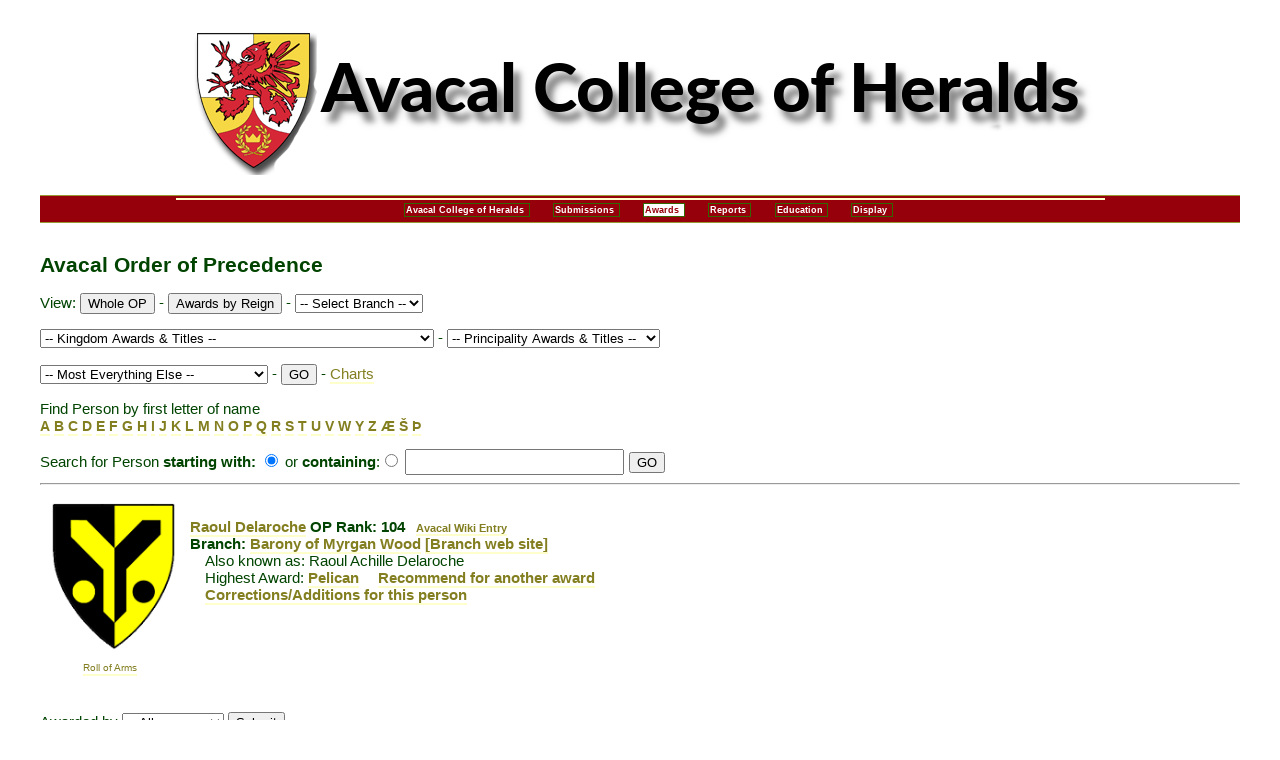

--- FILE ---
content_type: text/html; charset=UTF-8
request_url: http://heraldry.avacal.org/op/index.php?who=3011
body_size: 12402
content:
<!DOCTYPE html PUBLIC "-//W3C//DTD XHTML 1.0 Transitional//EN"

        "http://www.w3.org/TR/xhtml1/DTD/xhtml1-transitional.dtd">

<html lang="en" xmlns="http://www.w3.org/1999/xhtml">

<head>

   <meta http-equiv="content-type" content="text/html; charset=UTF-8" />

   <title>Avacal Order of Precedence</title>

   <link rel="stylesheet" href="http://legacy.antirheralds.org/netscape4.css" type="text/css" charset="UTF-8" />

<style type="text/css">

/*<![CDATA[*/

      @import url(https://heraldry.avacal.org/SiteAssets/AvacalHeraldrygeneral.css);

/*]]>*/

</style>






<script src="https://ajax.googleapis.com/ajax/libs/jquery/1.7.1/jquery.min.js" type="text/javascript"></script>

<script type="text/javascript" src="jquery-ui-1.10.2.custom/js/jquery-ui-1.10.2.custom.js"></script>

<script src="http://cdn.jquerytools.org/1.2.6/all/jquery.tools.min.js" type="text/javascript"></script>



<link rel="stylesheet" href="jquery-ui-1.10.2.custom/css/ui-lightness/jquery-ui-1.10.2.custom.css" />



<style type="text/css">

/*<![CDATA[*/

   a {text-decoration : none; border-bottom: 2px solid #ffffcc}

   a:hover { color: red; border-bottom: 2px solid red}

   .letters { font-size: .9em;

            font-style: normal; font-weight: bolder; color: blue}

   .up {font-size: .75em; font-color: blue; margin-left: 1em}

   .note {font-size: .8em; font-weight: lighter;}

   .plink {margin-left:5em}

   .SCA {font-weight: bold;}



   .ui-autocomplete-loading {

      background: white url('Images/ui-anim_basic_16x16.gif') right center no-repeat;

   }



   ul.ui-autocomplete.ui-menu{font-size:75%;}

/*]]>*/

</style>









<script type="text/javascript">

  var file = 'search.php';



//   var _gaq = _gaq || [];

//   _gaq.push(['_setAccount', 'UA-19719182-1']);

//   _gaq.push(['_trackPageview']);

// 

//   (function() {

//     var ga = document.createElement('script'); ga.type = 'text/javascript'; ga.async = true;

//     ga.src = ('https:' == document.location.protocol ? 'https://ssl' : 'http://www') + '.google-analytics.com/ga.js';

//     var s = document.getElementsByTagName('script')[0]; s.parentNode.insertBefore(ga, s);

//   })();





  function setAutoComplete() {

     $(function() {

        $( "#srch" ).autocomplete({

           source: file,

           minLength: 4,

           select: function( event, ui ) {

               $(event.target).val(ui.item.value);

               $('#srchr').submit();

               return false;

           }

        });

     });

  }



</script>




      <style  type="text/css">

      /* get rid of those system borders being generated for A tags */

      a:active {

         outline:none;

      }



      :focus {

         -moz-outline-style:none;

      }



      /* the overlayed element */

      .apple_overlay {



         /* initially overlay is hidden */

         display:none;



         /* growing background image */

         background-image:url(../img/overlay/white.png);



         /*

          *     width after the growing animation finishes

          *     height is automatically calculated

          */

         width:640px;



         /* some padding to layout nested elements nicely  */

         padding:35px;



         /* a little styling */

         font-size:1em;

      }



      .layBut {margin-bottom: .4em;}



      /* default close button positioned on upper right corner */

      .apple_overlay .close {

         background-image:url(images/close.png);

         position:absolute; right:5px; top:5px;

         cursor:pointer;

         height:35px;

         width:35px;

         border-bottom: 0;

      }



      /* use a semi-transparent image for the overlay */

      #overlay {

         background-image:url(images/transparent.png);

         color:#efefef;

         height:500px;

      }



      /* container for external content. uses vertical scrollbar, if needed */

      div.contentWrap {

         height:491px;

         overflow-y:auto;

      }

      </style>

      <script type="text/javascript">



      $("#next").live('click', function(){

         var url = $(this).attr("href");

   $("#contentWrap").load(url, {var1:Math.random()*99999});

   return false;

      });



   $("#back").live('click', function(){

      var url = $(this).attr("href");

      $("#contentWrap").load(url, {var1:Math.random()*99999});

      return false;

   });



   $("#change").live('click', function(){

      var url = $(this).attr("href");

      $("#contentWrap").load(url, {var1:Math.random()*99999});

      return false;

   });



   $("#newbr").live('click', function(){

      var url = $(this).attr("href");

      $("#contentWrap").load(url, {var1:Math.random()*99999});

      return false;

   });

   </script>



   </head><body onload="setAutoComplete();">





<div id="header">

<div style="text-align: center; margin-bottom: 0em;"><a href="http://heraldry.avacal.org"><img src="http://heraldry.avacal.org/images/new_heralds_banner.png" alt="Avacal College of Heralds" /></a></div>

<div id="navcontainer">

 <ul id="navlist">

 <li><a href="http://heraldry.avacal.org/">Avacal College of Heralds</a></li>

 <li><a href="http://heraldry.avacal.org/submissions.html">Submissions</a></li>

 <li id="active"><a href="http://heraldry.avacal.org/awards.html">Awards</a></li>



 <li><a href="http://heraldry.avacal.org/report.html">Reports</a></li>

 <li><a href="http://heraldry.avacal.org/education.html">Education</a></li>

 <li><a href="http://heraldry.avacal.org/display.html">Display</a></li>



 </ul>



 </div>

 </div>



<div style="font-size: 1.4em; font-weight:bold">Avacal Order of Precedence</div><form action="/op/index.php" method="get" accept-charset="UTF-8">
<p>View: <input type="submit" name="OP" value="Whole OP" />
 - <input type="submit" name="byreign" value="Awards by Reign" />
 - <select name="branchByName" onchange="submit()">

	<option value="0"> -- Select Branch -- </option>
	<option value="353">Ayresgarde</option>
	<option value="35">Bitter End</option>
	<option value="42">Bordergate</option>
	<option value="334">Borealis</option>
	<option value="44">Borealis Old</option>
	<option value="37">Harrows Cross</option>
	<option value="38">Loch Dorr</option>
	<option value="39">Montengarde</option>
	<option value="354">Myragardhr</option>
	<option value="40">Myrgan Wood</option>
	<option value="130">Rhuddglyn</option>
	<option value="360">Sandeshend</option>
	<option value="41">Sigelhundas</option>
	<option value="43">Valley Wold</option>
	<option value="45">Vinjar</option>
	<option value="46">Windwyrm</option>
</select>

</p><p><select name="ward" onchange="submit()">

	<option value="0"> -- Kingdom Awards & Titles -- </option>
	<option value="1998">Argent Flame</option>
	<option value="1">Augmentation of Arms</option>
	<option value="1995">Avacal Champion of Arrow</option>
	<option value="1993">Avacal Champion of Arts and Science</option>
	<option value="1996">Avacal Champion of Bardic</option>
	<option value="1994">Avacal Champion of Rapier</option>
	<option value="1992">Avacal Champion of Sword</option>
	<option value="2001">Avacal Champion of Youth</option>
	<option value="22">Award of Arms</option>
	<option value="1389">Baron's Favor</option>
	<option value="439">Baron/Baroness - Landed/Territorial</option>
	<option value="1390">Baroness's Favor</option>
	<option value="2066">Black Arrow</option>
	<option value="2065">Black Shield</option>
	<option value="862">Champion of Arrows</option>
	<option value="2004">Champion of Arts and Science</option>
	<option value="421">Champion of Rapier</option>
	<option value="87">Champion of Sword</option>
	<option value="1470">Champion of Youth</option>
	<option value="1386">Champion of Youth Armored</option>
	<option value="33">Count/Countess</option>
	<option value="24">Court Baron/Baroness</option>
	<option value="708">Crown Prince/Crown Princess</option>
	<option value="120">Dread Red Bear</option>
	<option value="36">Duke/Duchess</option>
	<option value="116">Elder of Avacal</option>
	<option value="2040">Fellowship of the University of Avacal</option>
	<option value="2121">Forget Me Knot</option>
	<option value="1071">Fortitude</option>
	<option value="2034">Geselschaft des Adlers of Avacal / Order of the Eagle of Avacal</option>
	<option value="1622">Gilded Feather</option>
	<option value="117">Gilded Griffin</option>
	<option value="176">Golden Flame</option>
	<option value="59">Grey Goose Shaft</option>
	<option value="2035">Griffins Agate</option>
	<option value="2022">Griffins Grace</option>
	<option value="2058">Gules Mantle</option>
	<option value="2046">Harp of Avacal</option>
	<option value="475">Heart and Gryphon</option>
	<option value="1441">Honorary Citizen</option>
	<option value="433">Iron Arrow</option>
	<option value="1281">Iron Gauntlet</option>
	<option value="118">Iron Maul</option>
	<option value="1855">Iron Quill</option>
	<option value="2096">Iron Skull</option>
	<option value="6">King's Favour</option>
	<option value="706">King/Queen</option>
	<option value="31">Knight</option>
	<option value="38">Laurel</option>
	<option value="2041">Magistar of the University of Avacal</option>
	<option value="2026">Noble Society of the Griffin</option>
	<option value="608">Olafson Canard</option>
	<option value="2106">On Vigil</option>
	<option value="2042">Order of Avacal</option>
	<option value="2016">Order of Defense</option>
	<option value="2125">Order of the Mark</option>
	<option value="39">Pelican</option>
	<option value="395">Prince's Favour</option>
	<option value="726">Prince/Princess</option>
	<option value="2047">Prince/Princess Royale</option>
	<option value="661">Princess' Guard</option>
	<option value="119">Princess' Knott</option>
	<option value="102">Queen's Favour</option>
	<option value="2073">Red Bow</option>
	<option value="2069">Red Drum</option>
	<option value="2070">Red Furison</option>
	<option value="1404">Red Gryphon of Avacal</option>
	<option value="2072">Red Helm</option>
	<option value="1999">Red Horse</option>
	<option value="431">Red Oak</option>
	<option value="2067">Red Quill</option>
	<option value="19">Rose</option>
	<option value="2091">Royal Cypher of the Gratia Coronae</option>
	<option value="2114">Royal Foreign Legion</option>
	<option value="2000">Sable Axe</option>
	<option value="2063">Sable Flame</option>
	<option value="2062">Sable Flute</option>
	<option value="2064">Sable Glove</option>
	<option value="2025">Sable Rapier</option>
	<option value="2061">Sable Saddle</option>
	<option value="2060">Sable Wing</option>
	<option value="2036">Scholar of The University of Avacal</option>
	<option value="121">Silver Griffin</option>
	<option value="2017">Silver Griffin of Avacal</option>
	<option value="1558">Silver Lute</option>
	<option value="2044">Sphinx and Cartouche</option>
	<option value="712">Tanist / (ban-) Tanist(a)</option>
	<option value="21">Throne's Favor</option>
	<option value="2128">Throne's Favour</option>
	<option value="1396">Valorous Estate</option>
	<option value="2107">Vigil</option>
	<option value="40">Viscount/Viscountess</option>
	<option value="432">White Claw</option>
	<option value="29">White Scarf</option>
	<option value="2024">White Tower of Avacal</option>
	<option value="1997">Winged Lynx</option>
	<option value="104">WOAW</option>
	<option value="705">Wonder Viking</option>
</select>

 - <select name="ward1" onchange="submit()">

	<option value="0"> -- Principality Awards & Titles -- </option>
	<option value="1037">Astrolabe of Saint Brendan</option>
	<option value="22">Award of Arms</option>
	<option value="1293">Blue Lily</option>
	<option value="1292">Blue Spear</option>
	<option value="862">Champion of Arrows</option>
	<option value="2005">Champion of Bardic</option>
	<option value="421">Champion of Rapier</option>
	<option value="2104">Chronicler</option>
	<option value="2086">Cornucopia of Tir Righ</option>
	<option value="1560">Coronets Favor</option>
	<option value="2103">Exchequer</option>
	<option value="2003">Ffraid</option>
	<option value="1444">Friend of the Summits</option>
	<option value="195">Grail of the Summits - A&S</option>
	<option value="196">Grail of the Summits - Martial</option>
	<option value="197">Grail of the Summits - Service</option>
	<option value="177">Gryphon's Favor</option>
	<option value="1036">Gryphon's Paw</option>
	<option value="1163">Guardian of Tir Righ</option>
	<option value="929">Hafoc</option>
	<option value="931">l'Etoile d'Argent</option>
	<option value="1884">Leaf of Merit</option>
	<option value="166">Order of the Summits</option>
	<option value="1265">Prince's Favour</option>
	<option value="726">Prince/Princess</option>
	<option value="2097">Princess' Favour</option>
	<option value="1607">Raven of Tir Righ</option>
	<option value="1033">Red Flame</option>
	<option value="2095">Robin</option>
	<option value="932">Royal Inspiration Talon of Favour</option>
	<option value="2102">Seneschal</option>
	<option value="533">Shattered Spear</option>
	<option value="2094">Shield of Chivalry</option>
	<option value="164">Silver Berberie</option>
	<option value="1913">Silver Martlet</option>
	<option value="930">Silver Pillar</option>
	<option value="1940">Silver Wing</option>
	<option value="2098">Silver Wolf</option>
	<option value="2115">Sovereign's Favor</option>
	<option value="712">Tanist / (ban-) Tanist(a)</option>
	<option value="21">Throne's Favor</option>
	<option value="91">Truehearted (Morgan's Rose)</option>
	<option value="1396">Valorous Estate</option>
	<option value="40">Viscount/Viscountess</option>
</select>

</p><p><select name="ward2" onchange="submit()">

	<option value="0"> -- Most Everything Else -- </option>
	<option value="49">Acacia</option>
	<option value="2009">Aegis</option>
	<option value="1096">Amicus Musarum</option>
	<option value="2010">Ancient Guildmaster of Fence</option>
	<option value="1517">Argent Bow</option>
	<option value="2077">Argent Shield</option>
	<option value="1037">Astrolabe of Saint Brendan</option>
	<option value="22">Award of Arms</option>
	<option value="2117">Bachelors Degree</option>
	<option value="413">banBheran's Favor</option>
	<option value="1368">Baron & Baroness's Favor</option>
	<option value="1389">Baron's Favor</option>
	<option value="439">Baron/Baroness - Landed/Territorial</option>
	<option value="1390">Baroness's Favor</option>
	<option value="97">Baronial Brownie</option>
	<option value="535">Baronial Favour</option>
	<option value="2052">Bear's Claw</option>
	<option value="467">Bee</option>
	<option value="2">Belated Rose</option>
	<option value="414">Bell & Chain</option>
	<option value="1725">Ben Dunfirth Hornbearers</option>
	<option value="2008">Black Flame</option>
	<option value="181">Blasted Tree</option>
	<option value="1271">Blood of the Penguin</option>
	<option value="1258">Blood of the Wood</option>
	<option value="1293">Blue Lily</option>
	<option value="1292">Blue Spear</option>
	<option value="1148">Boar Vert</option>
	<option value="1724">Boar's Tusk</option>
	<option value="1793">Bountiful Hand</option>
	<option value="2078">Brass of the Minotaur</option>
	<option value="1669">Brewing Champion</option>
	<option value="2002">Brewmeister</option>
	<option value="2018">Briar</option>
	<option value="675">Bumblebee</option>
	<option value="2075">Bunny Tail</option>
	<option value="51">Bunny's Crook</option>
	<option value="50">Bunny's Fang</option>
	<option value="1102">Captain of the Grenadiers</option>
	<option value="3">Carp</option>
	<option value="422">Caske</option>
	<option value="722">Champion of An Tir</option>
	<option value="862">Champion of Arrows</option>
	<option value="2004">Champion of Arts and Science</option>
	<option value="2005">Champion of Bardic</option>
	<option value="472">Champion of Evergreens</option>
	<option value="421">Champion of Rapier</option>
	<option value="87">Champion of Sword</option>
	<option value="1470">Champion of Youth</option>
	<option value="1915">Champion of Youth Games</option>
	<option value="787">Chess Champion</option>
	<option value="1680">Children of Saint Ferdinand</option>
	<option value="2104">Chronicler</option>
	<option value="1200">Citizen</option>
	<option value="2080">Cordon Royal</option>
	<option value="2086">Cornucopia of Tir Righ</option>
	<option value="1560">Coronets Favor</option>
	<option value="33">Count/Countess</option>
	<option value="24">Court Baron/Baroness</option>
	<option value="1225">Courtier</option>
	<option value="708">Crown Prince/Crown Princess</option>
	<option value="459">Crucible</option>
	<option value="58">Crystal of Glymm Mere</option>
	<option value="399">Cup of Borealis</option>
	<option value="2007">Cygnus</option>
	<option value="2006">Defender of Arrows</option>
	<option value="2011">Defender of Arts and Science</option>
	<option value="2012">Defender of Bardic</option>
	<option value="2013">Defender of Rapier</option>
	<option value="2014">Defender of Sword</option>
	<option value="2088">Defender of Youth A&S</option>
	<option value="1676">Defender of Youth Archery</option>
	<option value="2087">Defender of Youth Bardic</option>
	<option value="1776">Definistrator</option>
	<option value="135">Dolphin</option>
	<option value="2118">Dragon of Montengarde</option>
	<option value="773">Dragon's Flame</option>
	<option value="174">Dragon's Heart</option>
	<option value="676">Dragon's Pearls</option>
	<option value="89">Dragon's Scale</option>
	<option value="2051">Dragon's Teeth</option>
	<option value="36">Duke/Duchess</option>
	<option value="2057">Elders of Myrgan Wood</option>
	<option value="1700">Eldhus</option>
	<option value="1256">Elm Leaf of Autumn</option>
	<option value="2031">Elm Leaf of Myrgan Wood</option>
	<option value="1255">Elm Leaf of Spring</option>
	<option value="1872">Emissary of the Minotaur's Chair</option>
	<option value="2103">Exchequer</option>
	<option value="443">Fellow of Saint Giles</option>
	<option value="2099">Fellow of the University of Atlantia</option>
	<option value="175">Fern and Quill</option>
	<option value="2003">Ffraid</option>
	<option value="2056">Forester of Myrgan Wood</option>
	<option value="2048">Foresters</option>
	<option value="4">Forget-me-not</option>
	<option value="1444">Friend of the Summits</option>
	<option value="2090">Friends of the Hare</option>
	<option value="503">Fury of the Lion</option>
	<option value="388">Gallant</option>
	<option value="788">Games Champion</option>
	<option value="2032">Gold Leaf of Myrgan Wood</option>
	<option value="1406">Golden Arrow</option>
	<option value="125">Golden Blossom</option>
	<option value="108">Golden Estoile</option>
	<option value="2083">Golden Gryphon's Talon</option>
	<option value="1871">Golden Hedgehog</option>
	<option value="130">Golden Letter</option>
	<option value="856">Golden Link</option>
	<option value="466">Golden Otter</option>
	<option value="2131">Golden Pillar of Artemisia</option>
	<option value="2084">Golden Pinecone</option>
	<option value="131">Golden Spoon</option>
	<option value="2019">Golden Sun in Splendor</option>
	<option value="447">Golden Swan</option>
	<option value="170">Golden Torc</option>
	<option value="1024">Golden Tyger</option>
	<option value="1704">Good Booth</option>
	<option value="27">Goutte de Sang</option>
	<option value="2116">Grace of An Tir</option>
	<option value="195">Grail of the Summits - A&S</option>
	<option value="196">Grail of the Summits - Martial</option>
	<option value="197">Grail of the Summits - Service</option>
	<option value="26">Grant of Arms</option>
	<option value="60">Green Leaf</option>
	<option value="59">Grey Goose Shaft</option>
	<option value="177">Gryphon's Favor</option>
	<option value="425">Gryphon's Heart - Artemisia</option>
	<option value="1036">Gryphon's Paw</option>
	<option value="2020">Gryphons Eye</option>
	<option value="1163">Guardian of Tir Righ</option>
	<option value="2109">Guidon d'Argent</option>
	<option value="1765">Guidon de Sang</option>
	<option value="929">Hafoc</option>
	<option value="1826">Hand of Fulla</option>
	<option value="2076">Hare Valiant</option>
	<option value="136">Harp Argent</option>
	<option value="30">Hastae Leonis</option>
	<option value="1261">Hawk's Grace</option>
	<option value="672">Heart of Saint William</option>
	<option value="1740">Hearth of Hospitality</option>
	<option value="1661">Herald Extraordinary</option>
	<option value="1441">Honorary Citizen</option>
	<option value="1813">Honored Marshal of An Tir</option>
	<option value="1869">Honored Marshall</option>
	<option value="2053">Horn and Bow</option>
	<option value="1653">Horn and Sword</option>
	<option value="1734">House Citation</option>
	<option value="1665">Huntmaster</option>
	<option value="1722">Inspirational Consort</option>
	<option value="1057">Iris of Saint Elizabeth</option>
	<option value="5">Iron Chain</option>
	<option value="28">Jambe de Lion</option>
	<option value="2130">Jewel of the Keep</option>
	<option value="1472">Junior Archery Champion</option>
	<option value="6">King's Favour</option>
	<option value="706">King/Queen</option>
	<option value="724">Kingdom A&S Champion</option>
	<option value="725">Kingdom Bardic Champion</option>
	<option value="723">Kingdom Protector</option>
	<option value="31">Knight</option>
	<option value="931">l'Etoile d'Argent</option>
	<option value="1925">La Compaignie de la Couteau</option>
	<option value="1912">La Compaignie de la Forche</option>
	<option value="38">Laurel</option>
	<option value="43">Leaf of Merit</option>
	<option value="1884">Leaf of Merit</option>
	<option value="7">Lector Ithra</option>
	<option value="137">Legion of Courtesy</option>
	<option value="1585">Leo Minor</option>
	<option value="1237">Letter of Marque</option>
	<option value="2110">Lindquistringes</option>
	<option value="1278">Lion et de la Lance</option>
	<option value="8">Lion of An Tir</option>
	<option value="10">Lion's Arrow</option>
	<option value="64">Lion's Claw</option>
	<option value="9">Lion's Cub</option>
	<option value="11">Lion's Heart</option>
	<option value="12">Lion's Rapier</option>
	<option value="1588">Lion's Strength</option>
	<option value="13">Lion's Sword</option>
	<option value="14">Lion's Torse</option>
	<option value="1232">Lion's Troubadour</option>
	<option value="2028">Lions Fang</option>
	<option value="15">Magistrae Ithra</option>
	<option value="462">Maiden's Heart</option>
	<option value="1659">Main de St. Nicholas</option>
	<option value="16">Mano d'Oro</option>
	<option value="1778">Mano Minos</option>
	<option value="1260">Manorial Estate</option>
	<option value="2092">Marksman of Seagirt</option>
	<option value="2123">Masters Degree</option>
	<option value="1713">Merchant Commendation</option>
	<option value="473">Minotaur's Chain</option>
	<option value="2113">Moon</option>
	<option value="531">Mortar and Pestle</option>
	<option value="2054">Mountains of Montengarde</option>
	<option value="17">Muckin' Tall Maul</option>
	<option value="1388">Myrtle Tree</option>
	<option value="2023">Narwhal</option>
	<option value="1844">Nautilus</option>
	<option value="18">Olde Shattered Shield</option>
	<option value="1498">Or Raven</option>
	<option value="99">Order of Adiantum</option>
	<option value="1641">Order of the Rapier</option>
	<option value="166">Order of the Summits</option>
	<option value="2119">Ordine de Venusta</option>
	<option value="1571">Ordo Famuli</option>
	<option value="2074">Orion</option>
	<option value="1533">Palatine Baroness</option>
	<option value="39">Pelican</option>
	<option value="585">Pernicious Lily</option>
	<option value="1502">Pewter Raven</option>
	<option value="537">Plate</option>
	<option value="70">Popular Company of Sojourners</option>
	<option value="1265">Prince's Favour</option>
	<option value="726">Prince/Princess</option>
	<option value="2097">Princess' Favour</option>
	<option value="1141">Protector</option>
	<option value="572">Purple Fret</option>
	<option value="1902">Pyxis</option>
	<option value="729">Queen's Champion of Rapier</option>
	<option value="102">Queen's Favour</option>
	<option value="1607">Raven of Tir Righ</option>
	<option value="155">Red Branch</option>
	<option value="1259">Red Crocus</option>
	<option value="1033">Red Flame</option>
	<option value="72">Red Hart</option>
	<option value="2100">Red Pillar</option>
	<option value="1703">Righteous Rath</option>
	<option value="524">Rising Star</option>
	<option value="2095">Robin</option>
	<option value="437">Rock</option>
	<option value="19">Rose</option>
	<option value="47">Rose Leaf</option>
	<option value="2091">Royal Cypher of the Gratia Coronae</option>
	<option value="932">Royal Inspiration Talon of Favour</option>
	<option value="179">Royal Scribal Favor</option>
	<option value="103">Sable Chime</option>
	<option value="937">Sable Cinquefoil of Montengarde</option>
	<option value="1467">Sable Dragon of Montengarde</option>
	<option value="2045">Sable Drum</option>
	<option value="1923">Sable Gauntlet</option>
	<option value="1045">Sable Scrivener</option>
	<option value="1162">Sagittarius</option>
	<option value="1654">Saint Ferdinand's Heart</option>
	<option value="1377">Scapula Leonis</option>
	<option value="464">Scarlet Banner</option>
	<option value="1990">Scholar of Dragon's Laire</option>
	<option value="2037">Scholars of St. Thomas</option>
	<option value="393">Schwanstein Sword</option>
	<option value="453">Scroll of Honour</option>
	<option value="435">Seagull</option>
	<option value="692">Seamair</option>
	<option value="2102">Seneschal</option>
	<option value="156">Sergeant</option>
	<option value="478">Sergeant Emeritus</option>
	<option value="533">Shattered Spear</option>
	<option value="2094">Shield of Chivalry</option>
	<option value="1344">Shield of the Barony</option>
	<option value="2049">Sigillum Regis</option>
	<option value="2021">Signum Reginae</option>
	<option value="450">Silent Harp</option>
	<option value="168">Silver Apple</option>
	<option value="164">Silver Berberie</option>
	<option value="2112">Silver Brooch</option>
	<option value="2081">Silver Crane</option>
	<option value="2030">Silver Crocus of Myrgan Wood</option>
	<option value="109">Silver Dolphin</option>
	<option value="2033">Silver Hawk of Myrgan Wood</option>
	<option value="2127">Silver Lantern</option>
	<option value="199">Silver Lily</option>
	<option value="1913">Silver Martlet</option>
	<option value="2050">Silver Oak</option>
	<option value="930">Silver Pillar</option>
	<option value="520">Silver Pinecone</option>
	<option value="20">Silver Rose</option>
	<option value="1288">Silver Sea Urchin</option>
	<option value="529">Silver Stag</option>
	<option value="903">Silver Tear</option>
	<option value="1940">Silver Wing</option>
	<option value="2098">Silver Wolf</option>
	<option value="132">Silverwolf</option>
	<option value="144">Snapdragon</option>
	<option value="2115">Sovereign's Favor</option>
	<option value="2055">Standard Bearer</option>
	<option value="1699">Stromgard Sand Dollar</option>
	<option value="1329">Swan</option>
	<option value="712">Tanist / (ban-) Tanist(a)</option>
	<option value="2093">Thorn Banner</option>
	<option value="21">Throne's Favor</option>
	<option value="1252">Thrown Weapons Champion</option>
	<option value="1678">Torse and Torch</option>
	<option value="499">Triquetra</option>
	<option value="91">Truehearted (Morgan's Rose)</option>
	<option value="157">Tsveti Madrone</option>
	<option value="378">Tsveti Madrone - Green</option>
	<option value="375">Tsveti Madrone - Pink</option>
	<option value="379">Tsveti Madrone - Purple</option>
	<option value="1396">Valorous Estate</option>
	<option value="1652">Venusta</option>
	<option value="2082">Vigilance</option>
	<option value="1859">Vinur Orminum</option>
	<option value="40">Viscount/Viscountess</option>
	<option value="630">Wa'a's Oar</option>
	<option value="460">Wain</option>
	<option value="2079">Walker of the Way</option>
	<option value="2043">Warden Sergent</option>
	<option value="2111">Wheel</option>
	<option value="2059">White Hat</option>
	<option value="29">White Scarf</option>
	<option value="389">White Scroll</option>
	<option value="2108">Willow</option>
	<option value="104">WOAW</option>
	<option value="469">Wolf's Tooth</option>
	<option value="133">Wolfs Paw</option>
	<option value="1702">Wordsmith</option>
	<option value="674">Wyvern</option>
	<option value="158">Yeoman</option>
	<option value="2038">Youngs Wolf</option>
</select>

 - <input type="submit" name="GO" value="GO" />
 - <a href="charts.php" target="_blank">Charts</a>
</p></form>
<p><a name="up"></a>Find Person by first letter of name<br />
<a href="/op/index.php?char=A" class="letters">A</a>
<a href="/op/index.php?char=B" class="letters">B</a>
<a href="/op/index.php?char=C" class="letters">C</a>
<a href="/op/index.php?char=D" class="letters">D</a>
<a href="/op/index.php?char=E" class="letters">E</a>
<a href="/op/index.php?char=F" class="letters">F</a>
<a href="/op/index.php?char=G" class="letters">G</a>
<a href="/op/index.php?char=H" class="letters">H</a>
<a href="/op/index.php?char=I" class="letters">I</a>
<a href="/op/index.php?char=J" class="letters">J</a>
<a href="/op/index.php?char=K" class="letters">K</a>
<a href="/op/index.php?char=L" class="letters">L</a>
<a href="/op/index.php?char=M" class="letters">M</a>
<a href="/op/index.php?char=N" class="letters">N</a>
<a href="/op/index.php?char=O" class="letters">O</a>
<a href="/op/index.php?char=P" class="letters">P</a>
<a href="/op/index.php?char=Q" class="letters">Q</a>
<a href="/op/index.php?char=R" class="letters">R</a>
<a href="/op/index.php?char=S" class="letters">S</a>
<a href="/op/index.php?char=T" class="letters">T</a>
<a href="/op/index.php?char=U" class="letters">U</a>
<a href="/op/index.php?char=V" class="letters">V</a>
<a href="/op/index.php?char=W" class="letters">W</a>
<a href="/op/index.php?char=Y" class="letters">Y</a>
<a href="/op/index.php?char=Z" class="letters">Z</a>
<a href="/op/index.php?char=%C3%86" class="letters">Æ</a>
<a href="/op/index.php?char=%C5%A0" class="letters">Š</a>
<a href="/op/index.php?char=%C3%9E" class="letters">Þ</a>
</p><form action="/op/index.php" method="get" accept-charset="UTF-8" id="srchr">
<span class="cmd">Search for Person <strong>starting with:</strong>  <input type="radio" name="with" value="Start" checked="checked" alt="search if starting with above text" onchange="if(this.checked == true) {file = 'search.php'; setAutoComplete();}" />
or <strong>containing</strong>:<input type="radio" name="with" value="Contains" alt="search if containing above text" onchange="if(this.checked == true) {file = 'search2.php'; setAutoComplete();}" />
 </span><span class="ui-widget"><input type="text" name="name" value="" size="20" maxlength="20" alt="Name or part of name to search for" id="srch" class="srch" />
 </span><input type="submit" name="GO" value="GO" alt="Click to search" />
</form>
<hr /><div style="height: 220px">
<div style="text-align: center; width: 140px; padding: 0"><a href="http://heraldry.avacal.org/rollofarms/display.php?id=336" style=" border-width: 0"><img src="http://heraldry.avacal.org/rollofarms/arms/RaoulDelaroche.gif" border="0" height="150" width="127" alt="device"/></a>
<br /> <a href="http://heraldry.avacal.org/rollofarms/display.php?id=336"><span style="font-size: 10px">Roll of Arms</span></a>
</div>
<div style="width: 70%; position:relative; top: -155px; left: 150px;"><strong><a href ="/op/index.php?char=R#P3011">Raoul Delaroche</a> OP Rank: 104<a href="https://wiki.avacal.org/w/index.php?title=Raoul_Delaroche" class="up">Avacal Wiki Entry</a>
<br />Branch: <a href="/op/index.php?branch=40">Barony of Myrgan Wood</a>
<a href="http://sites.avacal.org/myrganwood/">[Branch web site]</a>
</strong><br />
<span style="margin-left: 1em">Also known as: Raoul Achille Delaroche</span><br />
<span style="margin-left: 1em">Highest Award: <a href="/op/index.php?ward=39" class="SCA">Pelican</a>
</span><span style="margin-left: 1em"><a href="http://heraldry.avacal.org/awardrecs.html" class="SCA"> Recommend for another award</a>
</span><br /><span style="margin-left: 1em"><a href="correctionForm.php?OPwho=3011" class="SCA" rel="#overlay" id="thelink"> Corrections/Additions for this person</a>
</span><br />
   <!-- overlayed element -->
   <div class="apple_overlay" id="overlay">
   <!-- the external content is loaded inside this tag -->
   <div class="contentWrap" id="contentWrap"></div>
   </div>
   <!-- make all links with the 'rel' attribute open overlays -->
   <script type="text/javascript">
   $(function() {
      // if the function argument is given to overlay,
      // it is assumed to be the onBeforeLoad event listener
      $("a[rel]").overlay({

         mask: 'darkred',
         effect: 'apple',
         closeOnClick: false,
         closeOnEsc: false,

         onBeforeLoad: function() {

            // grab wrapper element inside content
            var wrap = this.getOverlay().find(".contentWrap");

      // load the page specified in the trigger
      wrap.load(this.getTrigger().attr("href"));
         }

      });
   });
   </script>
</div>
</div>
<div><form action="/op/index.php" method="get" accept-charset="UTF-8">
Awarded by <input type="hidden" name="who" value="3011" />
<select name="gbranch" onchange="submit()">

	<option value="0"> -- All -- </option>
	<option value="1">An Tir</option>
	<option value="3">Avacal</option>
	<option value="42">Bordergate</option>
	<option value="44">Borealis Old</option>
	<option value="40">Myrgan Wood</option>
</select>

<input type="submit" name="Submit" value="Submit" />
</form>
</div><br /><table style="width:80%; margin-left:2em" border="0">
<tr><td style="width:35%">
<a href="/op/index.php?ward=22" class="SCA">Award of Arms</a>
<a href="/op/index.php?branch=1">(An Tir)</a>
<br />By: <a href="/op/index.php?byreign=1&amp;byreignward=706&amp;reignDate=1989-01-14">Eirikr Thorinsson, Meagan ferch Meredydd</a>
</td><td style="text-align:left; vertical-align:text-top"><a href="/op/index.php?date=1989-05-06+12%3A05%3A00"> May 6, 1989<span style="font-size:.9em">  (AS XXIV)</span></a>
</td></tr><tr><td style="width:35%">
<a href="/op/index.php?ward=421" class="SCA">Champion of Rapier</a>
<a href="/op/index.php?branch=40">(Myrgan Wood)</a>
<br /></td><td style="text-align:left; vertical-align:text-top"><a href="/op/index.php?date=1995-04-20+21%3A04%3A47"> Apr 20, 1995<span style="font-size:.9em">  (AS XXIX)</span></a>
 through  Apr 13, 1996 <span style="font-size:.9em">(AS XXX)</span>
</td></tr><tr><td style="width:35%">
<a href="/op/index.php?ward=1368" class="SCA">Baron &amp; Baroness's Favor</a>
<a href="/op/index.php?branch=44">(Borealis Old)</a>
<br />By: <a href="/op/index.php?byreign=44&amp;byreignward=439&amp;reignDate=1994-11-19">Alfheim der Wundersman, Adeline von Schwarzwald</a>
</td><td style="text-align:left; vertical-align:text-top"><a href="/op/index.php?date=1998-12-05+12%3A26%3A00"> Dec 5, 1998<span style="font-size:.9em">  (AS XXXIII)</span></a>
</td></tr><tr><td style="width:35%">
<a href="/op/index.php?ward=29" class="SCA">White Scarf</a>
<a href="/op/index.php?branch=1">(An Tir)</a>
<br />By: <a href="/op/index.php?byreign=1&amp;byreignward=706&amp;reignDate=1999-01-09">Aveloc the Younger, Laurellen de Brandevin</a>
</td><td style="text-align:left; vertical-align:text-top"><a href="/op/index.php?date=1999-02-27+12%3A13%3A00"> Feb 27, 1999<span style="font-size:.9em">  (AS XXXIII)</span></a>
</td></tr><tr><td style="width:35%">
<a href="/op/index.php?ward=421" class="SCA">Champion of Rapier</a>
<a href="/op/index.php?branch=3">(Avacal)</a>
<br /></td><td style="text-align:left; vertical-align:text-top"><a href="/op/index.php?date=1999-02-27+12%3A28%3A00"> Feb 27, 1999<span style="font-size:.9em">  (AS XXXIII)</span></a>
 through  Feb 26, 2000 <span style="font-size:.9em">(AS XXXIV)</span>
</td></tr><tr><td style="width:35%">
<a href="/op/index.php?ward=116" class="SCA">Elder of Avacal</a>
<a href="/op/index.php?branch=3">(Avacal)</a>
<br />By: <a href="/op/index.php?byreign=3&amp;byreignward=726&amp;reignDate=1999-08-20">Angar Ninefingers, Valeria Hanzen</a>
</td><td style="text-align:left; vertical-align:text-top"><a href="/op/index.php?date=2000-02-26+12%3A06%3A00"> Feb 26, 2000<span style="font-size:.9em">  (AS XXXIV)</span></a>
</td></tr><tr><td style="width:35%">
<a href="/op/index.php?ward=439&amp;demesne=40" class="SCA">Baron of Myrgan Wood</a>
<a href="/op/index.php?branch=1">(An Tir)</a>
<br />By: <a href="/op/index.php?byreign=1&amp;byreignward=706&amp;reignDate=2000-07-15">Skepti Ravensfury, Asa Starradottir</a>
</td><td style="text-align:left; vertical-align:text-top"><a href="/op/index.php?date=2000-10-07+12%3A09%3A00"> Oct 7, 2000<span style="font-size:.9em">  (AS XXXV)</span></a>
 through  Oct 9, 2004 <span style="font-size:.9em">(AS XXXIX)</span>
</td></tr><tr><td style="width:35%">
<a href="/op/index.php?ward=117" class="SCA">Gilded Griffin</a>
<a href="/op/index.php?branch=3">(Avacal)</a>
<br />By: <a href="/op/index.php?byreign=3&amp;byreignward=726&amp;reignDate=2001-08-18">Albrecht von Rügen, Maraigha ni Sean de Sianan</a>
</td><td style="text-align:left; vertical-align:text-top"><a href="/op/index.php?date=2001-11-24+12%3A10%3A00"> Nov 24, 2001<span style="font-size:.9em">  (AS XXXVI)</span></a>
</td></tr><tr><td style="width:35%">
<a href="/op/index.php?ward=119" class="SCA">Princess' Knott</a>
<a href="/op/index.php?branch=3">(Avacal)</a>
<br />By: <a href="/op/index.php?byreign=3&amp;byreignward=726&amp;reignDate=2003-08-16">Gemma Meena of Cur Elmo's Keep</a>
</td><td style="text-align:left; vertical-align:text-top"><a href="/op/index.php?date=2004-02-28+12%3A21%3A00"> Feb 28, 2004<span style="font-size:.9em">  (AS XXXVIII)</span></a>
</td></tr><tr><td style="width:35%">
<a href="/op/index.php?ward=27" class="SCA">Goutte de Sang</a>
<a href="/op/index.php?branch=1">(An Tir)</a>
<br />By: <a href="/op/index.php?byreign=1&amp;byreignward=706&amp;reignDate=2004-01-10">Skapti Thorinsson, Asa Starradottir</a>
</td><td style="text-align:left; vertical-align:text-top"><a href="/op/index.php?date=2004-06-05+12%3A14%3A00"> Jun 5, 2004<span style="font-size:.9em">  (AS XXXIX)</span></a>
</td></tr><tr><td style="width:35%">
<a href="/op/index.php?ward=24" class="SCA">Court Baron</a>
<a href="/op/index.php?branch=1">(An Tir)</a>
<br />By: <a href="/op/index.php?byreign=1&amp;byreignward=706&amp;reignDate=2004-07-17">Thorin Njalsson, Dagmaer in Hvassa</a>
</td><td style="text-align:left; vertical-align:text-top"><a href="/op/index.php?date=2004-10-09+12%3A20%3A00"> Oct 9, 2004<span style="font-size:.9em">  (AS XXXIX)</span></a>
</td></tr><tr><td style="width:35%">
<a href="/op/index.php?ward=421" class="SCA">Champion of Rapier</a>
<a href="/op/index.php?branch=40">(Myrgan Wood)</a>
<br /></td><td style="text-align:left; vertical-align:text-top"><a href="/op/index.php?date=2005-04-23+12%3A32%3A00"> Apr 23, 2005<span style="font-size:.9em">  (AS XXXIX)</span></a>
 through  Apr 22, 2006 <span style="font-size:.9em">(AS XL)</span>
</td></tr><tr><td style="width:35%">
<a href="/op/index.php?ward=1256" class="SCA">Elm Leaf of Autumn</a>
<a href="/op/index.php?branch=40">(Myrgan Wood)</a>
<br />By: <a href="/op/index.php?byreign=40&amp;byreignward=439&amp;reignDate=2004-10-09">Ferghail MacIngill, Catriona McManus</a>
</td><td style="text-align:left; vertical-align:text-top"><a href="/op/index.php?date=2005-10-08+12%3A00%3A10"> Oct 8, 2005<span style="font-size:.9em">  (AS XL)</span></a>
</td></tr><tr><td style="width:35%">
<a href="/op/index.php?ward=87" class="SCA">Champion of Sword</a>
<a href="/op/index.php?branch=40">(Myrgan Wood)</a>
<br /></td><td style="text-align:left; vertical-align:text-top"><a href="/op/index.php?date=2005-10-08+12%3A00%3A12"> Oct 8, 2005<span style="font-size:.9em">  (AS XL)</span></a>
 through  Apr 22, 2006 <span style="font-size:.9em">(AS XL)</span>
</td></tr><tr><td style="width:35%">
<a href="/op/index.php?ward=1260" class="SCA">Manorial Estate</a>
<a href="/op/index.php?branch=40">(Myrgan Wood)</a>
<br />By: <a href="/op/index.php?byreign=40&amp;byreignward=439&amp;reignDate=2004-10-09">Ferghail MacIngill, Catriona McManus</a>
</td><td style="text-align:left; vertical-align:text-top"><a href="/op/index.php?date=2005-10-08+12%3A00%3A15"> Oct 8, 2005<span style="font-size:.9em">  (AS XL)</span></a>
</td></tr><tr><td style="width:35%">
<a href="/op/index.php?ward=395" class="SCA">Prince's Favour</a>
<a href="/op/index.php?branch=3">(Avacal)</a>
<br />By: <a href="/op/index.php?byreign=3&amp;byreignward=726&amp;reignDate=2007-02-24">Steinn Vikingsson</a>
</td><td style="text-align:left; vertical-align:text-top"><a href="/op/index.php?date=2007-08-18+15%3A02%3A25"> Aug 18, 2007<span style="font-size:.9em">  (AS XLII)</span></a>
</td></tr><tr><td style="width:35%">
<a href="/op/index.php?ward=1255" class="SCA">Elm Leaf of Spring</a>
<a href="/op/index.php?branch=40">(Myrgan Wood)</a>
<br />By: <a href="/op/index.php?byreign=40&amp;byreignward=439&amp;reignDate=2005-11-26">Dietrich von Kleeve, Helene Charesse</a>
</td><td style="text-align:left; vertical-align:text-top"><a href="/op/index.php?date=2008-08-02+12%3A00%3A20"> Aug 2, 2008<span style="font-size:.9em">  (AS XLIII)</span></a>
</td></tr><tr><td style="width:35%">
<a href="/op/index.php?ward=4" class="SCA">Forget-me-not</a>
<a href="/op/index.php?branch=1">(An Tir)</a>
<br />By: <a href="/op/index.php?byreign=1&amp;byreignward=706&amp;reignDate=2008-07-19">Adwen Wrenn</a>
</td><td style="text-align:left; vertical-align:text-top"><a href="/op/index.php?date=2008-11-29+12%3A00%3A20"> Nov 29, 2008<span style="font-size:.9em">  (AS XLIII)</span></a>
</td></tr><tr><td style="width:35%">
<a href="/op/index.php?ward=28" class="SCA">Jambe de Lion</a>
<a href="/op/index.php?branch=1">(An Tir)</a>
<br />By: <a href="/op/index.php?byreign=1&amp;byreignward=706&amp;reignDate=2008-07-19">Owain ap Einar, Adwen Wrenn</a>
</td><td style="text-align:left; vertical-align:text-top"><a href="/op/index.php?date=2008-11-29+12%3A00%3A35"> Nov 29, 2008<span style="font-size:.9em">  (AS XLIII)</span></a>
</td></tr><tr><td style="width:35%">
<a href="/op/index.php?ward=87" class="SCA">Champion of Sword</a>
<a href="/op/index.php?branch=40">(Myrgan Wood)</a>
<br /></td><td style="text-align:left; vertical-align:text-top"><a href="/op/index.php?date=2009-10-10+21%3A05%3A56"> Oct 10, 2009<span style="font-size:.9em">  (AS XLIV)</span></a>
 through  Oct 9, 2010 <span style="font-size:.9em">(AS XLV)</span>
</td></tr><tr><td style="width:35%">
<a href="/op/index.php?ward=39" class="SCA">Pelican</a>
<a href="/op/index.php?branch=1">(An Tir)</a>
<br />By: <a href="/op/index.php?byreign=1&amp;byreignward=706&amp;reignDate=2010-01-09">Owain ap Einar, Adwen Wrenn</a>
</td><td style="text-align:left; vertical-align:text-top"><a href="/op/index.php?date=2010-06-06+16%3A04%3A00"> Jun 6, 2010<span style="font-size:.9em">  (AS XLV)</span></a>
</td></tr><tr><td style="width:35%">
<a href="/op/index.php?ward=862" class="SCA">Champion of Arrows</a>
<a href="/op/index.php?branch=40">(Myrgan Wood)</a>
<br /></td><td style="text-align:left; vertical-align:text-top"><a href="/op/index.php?date=2010-10-09+21%3A00%3A00"> Oct 9, 2010<span style="font-size:.9em">  (AS XLV)</span></a>
 through  Oct 8, 2011 <span style="font-size:.9em">(AS XLVI)</span>
</td></tr><tr><td style="width:35%">
<a href="/op/index.php?ward=119" class="SCA">Princess' Knott</a>
<a href="/op/index.php?branch=3">(Avacal)</a>
<br />By: <a href="/op/index.php?byreign=3&amp;byreignward=726&amp;reignDate=2010-07-31">Bryjna Lovisdottir of Axewater</a>
</td><td style="text-align:left; vertical-align:text-top"><a href="/op/index.php?date=2011-02-26+15%3A22%3A00"> Feb 26, 2011<span style="font-size:.9em">  (AS XLV)</span></a>
</td></tr><tr><td style="width:35%">
<a href="/op/index.php?ward=2013" class="SCA">Defender of Rapier</a>
<a href="/op/index.php?branch=42">(Bordergate)</a>
<br /></td><td style="text-align:left; vertical-align:text-top"><a href="/op/index.php?date=2012-05-26+11%3A12%3A00"> May 26, 2012<span style="font-size:.9em">  (AS XLVII)</span></a>
</td></tr><tr><td style="width:35%">
<a href="/op/index.php?ward=87" class="SCA">Champion of Sword</a>
<a href="/op/index.php?branch=40">(Myrgan Wood)</a>
<br /></td><td style="text-align:left; vertical-align:text-top"><a href="/op/index.php?date=2012-10-06+07%3A02%3A00"> Oct 6, 2012<span style="font-size:.9em">  (AS XLVII)</span></a>
 through  Oct 12, 2013 <span style="font-size:.9em">(AS XLVIII)</span>
</td></tr><tr><td style="width:35%">
<a href="/op/index.php?ward=1404" class="SCA">Red Gryphon of Avacal</a>
<a href="/op/index.php?branch=3">(Avacal)</a>
<br />By: <a href="/op/index.php?byreign=3&amp;byreignward=726&amp;reignDate=2014-02-15">Toryn Davinson, Evya Toryn Wyfe</a>
</td><td style="text-align:left; vertical-align:text-top"><a href="/op/index.php?date=2014-02-15+16%3A10%3A00"> Feb 15, 2014<span style="font-size:.9em">  (AS XLVIII)</span></a>
</td></tr><tr><td style="width:35%">
<a href="/op/index.php?ward=1390" class="SCA">Baroness's Favor</a>
<a href="/op/index.php?branch=40">(Myrgan Wood)</a>
<br />By: <a href="/op/index.php?byreign=40&amp;byreignward=439&amp;reignDate=2008-10-18">Dezzrianne Draganova doch'</a>
</td><td style="text-align:left; vertical-align:text-top"><a href="/op/index.php?date=2014-10-11+08%3A20%3A00"> Oct 11, 2014<span style="font-size:.9em">  (AS XLIX)</span></a>
</td></tr><tr><td style="width:35%">
<a href="/op/index.php?ward=395" class="SCA">Prince's Favour</a>
<a href="/op/index.php?branch=3">(Avacal)</a>
<br />By: <a href="/op/index.php?byreign=3&amp;byreignward=726&amp;reignDate=2014-06-28">Kvigr Ivarsson</a>
</td><td style="text-align:left; vertical-align:text-top"><a href="/op/index.php?date=2015-01-17+06%3A37%3A11"> Jan 17, 2015<span style="font-size:.9em">  (AS XLIX)</span></a>
</td></tr><tr><td style="width:35%">
<a href="/op/index.php?ward=2016" class="SCA">Order of Defense</a>
<a href="/op/index.php?branch=3">(Avacal)</a>
<br />By: <a href="/op/index.php?byreign=3&amp;byreignward=706&amp;reignDate=2015-06-27">Albrecht von Rügen, Nasheeta Al-Rakkasa Machiavelli</a>
</td><td style="text-align:left; vertical-align:text-top"><a href="/op/index.php?date=2015-11-21+18%3A06%3A00"> Nov 21, 2015<span style="font-size:.9em">  (AS L)</span></a>
</td></tr><tr><td style="width:35%">
<a href="/op/index.php?ward=1" class="SCA">Augmentation of Arms</a>
<a href="/op/index.php?branch=3">(Avacal)</a>
<br />By: <a href="/op/index.php?byreign=3&amp;byreignward=706&amp;reignDate=2015-06-27">Albrecht von Rügen, Nasheeta Al-Rakkasa Machiavelli</a>
</td><td style="text-align:left; vertical-align:text-top"><a href="/op/index.php?date=2015-11-21+19%3A14%3A00"> Nov 21, 2015<span style="font-size:.9em">  (AS L)</span></a>
</td></tr><tr><td style="width:35%">
<a href="/op/index.php?ward=6" class="SCA">King's Favour</a>
<a href="/op/index.php?branch=3">(Avacal)</a>
<br />By: <a href="/op/index.php?byreign=3&amp;byreignward=706&amp;reignDate=2015-06-27">Albrecht von Rügen</a>
</td><td style="text-align:left; vertical-align:text-top"><a href="/op/index.php?date=2016-02-13+11%3A28%3A00"> Feb 13, 2016<span style="font-size:.9em">  (AS L)</span></a>
</td></tr><tr><td style="width:35%">
<a href="/op/index.php?ward=102" class="SCA">Queen's Favour</a>
<a href="/op/index.php?branch=3">(Avacal)</a>
<br />By: <a href="/op/index.php?byreign=3&amp;byreignward=706&amp;reignDate=2015-06-27">Nasheeta Al-Rakkasa Machiavelli</a>
</td><td style="text-align:left; vertical-align:text-top"><a href="/op/index.php?date=2016-02-13+11%3A30%3A00"> Feb 13, 2016<span style="font-size:.9em">  (AS L)</span></a>
</td></tr><tr><td style="width:35%">
<a href="/op/index.php?ward=2033" class="SCA">Silver Hawk of Myrgan Wood</a>
<a href="/op/index.php?branch=40">(Myrgan Wood)</a>
<br />By: <a href="/op/index.php?byreign=40&amp;byreignward=439&amp;reignDate=2014-10-11">Fjallgeirr Ljótsson, Isabelle Buckells</a>
</td><td style="text-align:left; vertical-align:text-top"><a href="/op/index.php?date=2016-10-08+21%3A17%3A00"> Oct 8, 2016<span style="font-size:.9em">  (AS LI)</span></a>
</td></tr><tr><td style="width:35%">
<a href="/op/index.php?ward=6" class="SCA">King's Favour</a>
<a href="/op/index.php?branch=3">(Avacal)</a>
<br />By: <a href="/op/index.php?byreign=3&amp;byreignward=706&amp;reignDate=2016-11-19">Albrecht von Rügen</a>
</td><td style="text-align:left; vertical-align:text-top"><a href="/op/index.php?date=2017-06-02+09%3A12%3A00"> Jun 2, 2017<span style="font-size:.9em">  (AS LII)</span></a>
</td></tr><tr><td style="width:35%">
<a href="/op/index.php?ward=102" class="SCA">Queen's Favour</a>
<a href="/op/index.php?branch=3">(Avacal)</a>
<br />By: <a href="/op/index.php?byreign=3&amp;byreignward=706&amp;reignDate=2016-11-19">Munya bint Halima al-Rakkasa al-Nashita</a>
</td><td style="text-align:left; vertical-align:text-top"><a href="/op/index.php?date=2017-06-02+09%3A14%3A00"> Jun 2, 2017<span style="font-size:.9em">  (AS LII)</span></a>
</td></tr><tr><td style="width:35%">
<a href="/op/index.php?ward=21" class="SCA">Throne's Favor</a>
<a href="/op/index.php?branch=3">(Avacal)</a>
<br />By: <a href="/op/index.php?byreign=3&amp;byreignward=706&amp;reignDate=2016-11-19">Albrecht von Rügen, Munya bint Halima al-Rakkasa al-Nashita</a>
</td><td style="text-align:left; vertical-align:text-top"><a href="/op/index.php?date=2017-06-02+09%3A16%3A00"> Jun 2, 2017<span style="font-size:.9em">  (AS LII)</span></a>
</td></tr><tr><td style="width:35%">
<a href="/op/index.php?ward=1997" class="SCA">Winged Lynx</a>
<a href="/op/index.php?branch=3">(Avacal)</a>
<br />By: <a href="/op/index.php?byreign=3&amp;byreignward=706&amp;reignDate=2017-11-18">Kvigr Ivarsson, Svava Suanhuita</a>
</td><td style="text-align:left; vertical-align:text-top"><a href="/op/index.php?date=2018-05-12+18%3A02%3A00"> May 12, 2018<span style="font-size:.9em">  (AS LIII)</span></a>
</td></tr><tr><td style="width:35%">
<a href="/op/index.php?ward=2057" class="SCA">Elders of Myrgan Wood</a>
<a href="/op/index.php?branch=40">(Myrgan Wood)</a>
<br />By: <a href="/op/index.php?byreign=40&amp;byreignward=439&amp;reignDate=2014-10-11">Fjallgeirr Ljótsson, Isabelle Buckells</a>
</td><td style="text-align:left; vertical-align:text-top"><a href="/op/index.php?date=2018-10-06+10%3A18%3A00"> Oct 6, 2018<span style="font-size:.9em">  (AS LIII)</span></a>
</td></tr><tr><td style="width:35%">
<a href="/op/index.php?ward=1389" class="SCA">Baron's Favor</a>
<a href="/op/index.php?branch=40">(Myrgan Wood)</a>
<br />By: <a href="/op/index.php?byreign=40&amp;byreignward=439&amp;reignDate=2014-10-11">Fjallgeirr Ljótsson</a>
</td><td style="text-align:left; vertical-align:text-top"><a href="/op/index.php?date=2018-10-06+11%3A00%3A00"> Oct 6, 2018<span style="font-size:.9em">  (AS LIII)</span></a>
</td></tr><tr><td style="width:35%">
<a href="/op/index.php?ward=439&amp;demesne=40" class="SCA">Baron of Myrgan Wood</a>
<a href="/op/index.php?branch=3">(Avacal)</a>
<br />By: <a href="/op/index.php?byreign=3&amp;byreignward=706&amp;reignDate=2018-06-03">Ivar the Black, Asney Grimolfrsdottir</a>
</td><td style="text-align:left; vertical-align:text-top"><a href="/op/index.php?date=2018-10-06+12%3A02%3A00"> Oct 6, 2018<span style="font-size:.9em">  (AS LIII)</span></a>
 through  Oct 8, 2022 <span style="font-size:.9em">(AS LVII)</span>
</td></tr><tr><td style="width:35%">
<a href="/op/index.php?ward=102" class="SCA">Queen's Favour</a>
<a href="/op/index.php?branch=3">(Avacal)</a>
<br />By: <a href="/op/index.php?byreign=3&amp;byreignward=706&amp;reignDate=2018-11-17">Kora Kendal of Carlisle</a>
</td><td style="text-align:left; vertical-align:text-top"><a href="/op/index.php?date=2019-06-01+14%3A32%3A00"> Jun 1, 2019<span style="font-size:.9em">  (AS LIV)</span></a>
</td></tr><tr><td style="width:35%">
<a href="/op/index.php?ward=21" class="SCA">Throne's Favor</a>
<a href="/op/index.php?branch=3">(Avacal)</a>
<br />By: <a href="/op/index.php?byreign=3&amp;byreignward=706&amp;reignDate=2019-11-16">Ivarr Roriksson the Black, Asny Grimolfsdottir</a>
</td><td style="text-align:left; vertical-align:text-top"><a href="/op/index.php?date=2020-08-01+13%3A19%3A00"> Aug 1, 2020<span style="font-size:.9em">  (AS LV)</span></a>
</td></tr><tr><td style="width:35%">
<a href="/op/index.php?ward=2091" class="SCA">Royal Cypher of the Gratia Coronae</a>
<a href="/op/index.php?branch=3">(Avacal)</a>
<br />By: <a href="/op/index.php?byreign=3&amp;byreignward=706&amp;reignDate=2020-08-01">A'isha Rayhana al-Karim, Vik Vikingsson</a>
</td><td style="text-align:left; vertical-align:text-top"><a href="/op/index.php?date=2022-02-20+00%3A04%3A00"> Feb 20, 2022<span style="font-size:.9em">  (AS LVI)</span></a>
</td></tr><tr><td style="width:35%">
<a href="/op/index.php?ward=2026" class="SCA">Noble Society of the Griffin</a>
<a href="/op/index.php?branch=3">(Avacal)</a>
<br />By: <a href="/op/index.php?byreign=3&amp;byreignward=706&amp;reignDate=2022-03-26">Wernar Ivarson, Sadb Jofreysdottir</a>
</td><td style="text-align:left; vertical-align:text-top"><a href="/op/index.php?date=2022-10-08+20%3A12%3A00"> Oct 8, 2022<span style="font-size:.9em">  (AS LVII)</span></a>
</td></tr><tr><td style="width:35%">
<a href="/op/index.php?ward=31" class="SCA">Knight</a>
<a href="/op/index.php?branch=3">(Avacal)</a>
<br />By: <a href="/op/index.php?byreign=3&amp;byreignward=706&amp;reignDate=2022-03-26">Wernar Ivarson, Sadb Jofreysdottir</a>
</td><td style="text-align:left; vertical-align:text-top"><a href="/op/index.php?date=2022-10-08+20%3A35%3A00"> Oct 8, 2022<span style="font-size:.9em">  (AS LVII)</span></a>
</td></tr><tr><td style="width:35%">
<a href="/op/index.php?ward=535" class="SCA">Baronial Favour</a>
<a href="/op/index.php?branch=40">(Myrgan Wood)</a>
<br />By: <a href="/op/index.php?byreign=40&amp;byreignward=439&amp;reignDate=2022-10-08">Alexios Mavros, Amya Mavros</a>
</td><td style="text-align:left; vertical-align:text-top"><a href="/op/index.php?date=2023-03-04+00%3A02%3A00"> Mar 4, 2023<span style="font-size:.9em">  (AS LVII)</span></a>
</td></tr><tr><td style="width:35%">
<a href="/op/index.php?ward=535" class="SCA">Baronial Favour</a>
<a href="/op/index.php?branch=40">(Myrgan Wood)</a>
<br />By: <a href="/op/index.php?byreign=40&amp;byreignward=439&amp;reignDate=2022-10-08">Alexios Mavros, Amya Mavros</a>
</td><td style="text-align:left; vertical-align:text-top"><a href="/op/index.php?date=2024-07-06+18%3A06%3A00"> Jul 6, 2024<span style="font-size:.9em">  (AS LIX)</span></a>
</td></tr><tr><td style="width:35%">
<a href="/op/index.php?ward=2042" class="SCA">Order of Avacal</a>
<a href="/op/index.php?branch=3">(Avacal)</a>
<br />By: <a href="/op/index.php?byreign=3&amp;byreignward=706&amp;reignDate=2024-11-16">A'isha Rayhana al-Karim, Vik Vikingsson</a>
</td><td style="text-align:left; vertical-align:text-top"><a href="/op/index.php?date=2025-05-17+10%3A18%3A00"> May 17, 2025<span style="font-size:.9em">  (AS LX)</span></a>
</td></tr><tr><td style="width:35%">
<a href="/op/index.php?ward=2128" class="SCA">Throne's Favour</a>
<a href="/op/index.php?branch=3">(Avacal)</a>
<br />By: <a href="/op/index.php?byreign=3&amp;byreignward=706&amp;reignDate=2024-11-16">A'isha Rayhana al-Karim, Vik Vikingsson</a>
</td><td style="text-align:left; vertical-align:text-top"><a href="/op/index.php?date=2025-05-17+11%3A22%3A00"> May 17, 2025<span style="font-size:.9em">  (AS LX)</span></a>
</td></tr></table>



<div id="footer">

<p><a name="notes"></a>*** On or before date listed!</p>

<p><img src="http://heraldry.avacal.org/images/herald_icon.gif" alt="SCA Heralds' office badge: Vert, two crossed trumpets Or." width="35" height="35" align="middle" /><a href="http://heraldry.avacal.org/">Back to the Avacal College of Heralds</a>

</p>

<p id="disclaimer">

The OP is maintained by Avacal College of Heralds.
Your OP Herald can be reached at op (at) avacal (dot) org

<br />

It is not a corporate publication of the Society for Creative Anachronism, Incorporated, and does not delineate SCA policies.

</p>

<p id="dateupdated"> Updated:



January 20, 2026
</p>



</div>

</body>

</html>